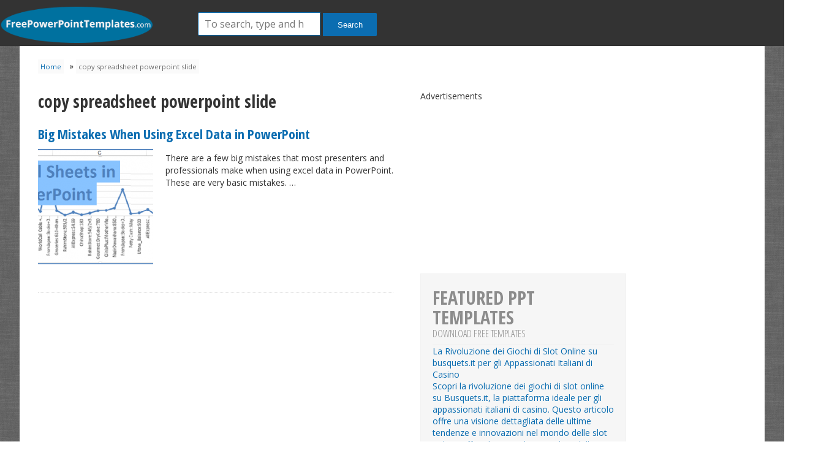

--- FILE ---
content_type: text/html; charset=UTF-8
request_url: https://freepowerpointtemplates.com/topic/copy-spreadsheet-powerpoint-slide/
body_size: 9306
content:
<!doctype html><html lang="en-US" class="no-js"><head><meta charset="UTF-8"><title>copy spreadsheet powerpoint slide Archives - Free PowerPoint Templates</title><link href="//www.google-analytics.com" rel="dns-prefetch"><link href="https://freepowerpointtemplates.com/wp-content/themes/freeoffi/images/favicon.ico" rel="shortcut icon"><link href="https://freepowerpointtemplates.com/wp-content/themes/freeoffi/images/touch.png" rel="apple-touch-icon-precomposed"><link rel="stylesheet" href="https://freepowerpointtemplates.com/wp-content/themes/freeoffi/style.css?v=20140822" type="text/css" media="screen" /><link href='https://fonts.googleapis.com/css?family=Open+Sans:400,300|Roboto:400,300' rel='stylesheet' type='text/css'><link href='https://fonts.googleapis.com/css?family=Open+Sans+Condensed:300,700' rel='stylesheet' type='text/css'><link href="https://maxcdn.bootstrapcdn.com/font-awesome/4.1.0/css/font-awesome.min.css" rel="stylesheet"><meta http-equiv="X-UA-Compatible" content="IE=edge,chrome=1"><meta name="viewport" content="width=device-width,initial-scale=1.0"><meta name='robots' content='index, follow, max-image-preview:large, max-snippet:-1, max-video-preview:-1' /><meta name="dlm-version" content="5.1.6"><link rel="canonical" href="https://freepowerpointtemplates.com/topic/copy-spreadsheet-powerpoint-slide/" /><meta property="og:locale" content="en_US" /><meta property="og:type" content="article" /><meta property="og:title" content="copy spreadsheet powerpoint slide Archives - Free PowerPoint Templates" /><meta property="og:url" content="https://freepowerpointtemplates.com/topic/copy-spreadsheet-powerpoint-slide/" /><meta property="og:site_name" content="Free PowerPoint Templates" /><meta name="twitter:card" content="summary_large_image" /><meta name="twitter:site" content="@editableslides" /> <script type="application/ld+json" class="yoast-schema-graph">{"@context":"https://schema.org","@graph":[{"@type":"CollectionPage","@id":"https://freepowerpointtemplates.com/topic/copy-spreadsheet-powerpoint-slide/","url":"https://freepowerpointtemplates.com/topic/copy-spreadsheet-powerpoint-slide/","name":"copy spreadsheet powerpoint slide Archives - Free PowerPoint Templates","isPartOf":{"@id":"https://freepowerpointtemplates.com/#website"},"primaryImageOfPage":{"@id":"https://freepowerpointtemplates.com/topic/copy-spreadsheet-powerpoint-slide/#primaryimage"},"image":{"@id":"https://freepowerpointtemplates.com/topic/copy-spreadsheet-powerpoint-slide/#primaryimage"},"thumbnailUrl":"https://freepowerpointtemplates.com/wp-content/uploads/Excel-Line-Graph-Featured-2-FreePowerPointTemplates-1.png","breadcrumb":{"@id":"https://freepowerpointtemplates.com/topic/copy-spreadsheet-powerpoint-slide/#breadcrumb"},"inLanguage":"en-US"},{"@type":"ImageObject","inLanguage":"en-US","@id":"https://freepowerpointtemplates.com/topic/copy-spreadsheet-powerpoint-slide/#primaryimage","url":"https://freepowerpointtemplates.com/wp-content/uploads/Excel-Line-Graph-Featured-2-FreePowerPointTemplates-1.png","contentUrl":"https://freepowerpointtemplates.com/wp-content/uploads/Excel-Line-Graph-Featured-2-FreePowerPointTemplates-1.png","width":580,"height":320,"caption":"Excel - Line Graph - Featured - 2 - FreePowerPointTemplates"},{"@type":"BreadcrumbList","@id":"https://freepowerpointtemplates.com/topic/copy-spreadsheet-powerpoint-slide/#breadcrumb","itemListElement":[{"@type":"ListItem","position":1,"name":"Home","item":"https://freepowerpointtemplates.com/"},{"@type":"ListItem","position":2,"name":"copy spreadsheet powerpoint slide"}]},{"@type":"WebSite","@id":"https://freepowerpointtemplates.com/#website","url":"https://freepowerpointtemplates.com/","name":"Free PowerPoint Templates","description":"","publisher":{"@id":"https://freepowerpointtemplates.com/#organization"},"potentialAction":[{"@type":"SearchAction","target":{"@type":"EntryPoint","urlTemplate":"https://freepowerpointtemplates.com/?s={search_term_string}"},"query-input":{"@type":"PropertyValueSpecification","valueRequired":true,"valueName":"search_term_string"}}],"inLanguage":"en-US"},{"@type":"Organization","@id":"https://freepowerpointtemplates.com/#organization","name":"Free PowerPoint Templates","url":"https://freepowerpointtemplates.com/","logo":{"@type":"ImageObject","inLanguage":"en-US","@id":"https://freepowerpointtemplates.com/#/schema/logo/image/","url":"https://freepowerpointtemplates.com/wp-content/uploads/favicon.png","contentUrl":"https://freepowerpointtemplates.com/wp-content/uploads/favicon.png","width":300,"height":300,"caption":"Free PowerPoint Templates"},"image":{"@id":"https://freepowerpointtemplates.com/#/schema/logo/image/"},"sameAs":["https://x.com/editableslides"]}]}</script> <link rel='dns-prefetch' href='//cdnjs.cloudflare.com' /><link rel="alternate" type="application/rss+xml" title="Free PowerPoint Templates &raquo; copy spreadsheet powerpoint slide Article Tag Feed" href="https://freepowerpointtemplates.com/topic/copy-spreadsheet-powerpoint-slide/feed/" /> <style id='wp-img-auto-sizes-contain-inline-css' type='text/css'>img:is([sizes=auto i],[sizes^="auto," i]){contain-intrinsic-size:3000px 1500px}
/*# sourceURL=wp-img-auto-sizes-contain-inline-css */</style><link rel='stylesheet' id='wp-block-library-css' href='https://freepowerpointtemplates.com/wp-includes/css/dist/block-library/style.css?ver=6.9' type='text/css' media='all' /><style id='global-styles-inline-css' type='text/css'>:root{--wp--preset--aspect-ratio--square: 1;--wp--preset--aspect-ratio--4-3: 4/3;--wp--preset--aspect-ratio--3-4: 3/4;--wp--preset--aspect-ratio--3-2: 3/2;--wp--preset--aspect-ratio--2-3: 2/3;--wp--preset--aspect-ratio--16-9: 16/9;--wp--preset--aspect-ratio--9-16: 9/16;--wp--preset--color--black: #000000;--wp--preset--color--cyan-bluish-gray: #abb8c3;--wp--preset--color--white: #ffffff;--wp--preset--color--pale-pink: #f78da7;--wp--preset--color--vivid-red: #cf2e2e;--wp--preset--color--luminous-vivid-orange: #ff6900;--wp--preset--color--luminous-vivid-amber: #fcb900;--wp--preset--color--light-green-cyan: #7bdcb5;--wp--preset--color--vivid-green-cyan: #00d084;--wp--preset--color--pale-cyan-blue: #8ed1fc;--wp--preset--color--vivid-cyan-blue: #0693e3;--wp--preset--color--vivid-purple: #9b51e0;--wp--preset--gradient--vivid-cyan-blue-to-vivid-purple: linear-gradient(135deg,rgb(6,147,227) 0%,rgb(155,81,224) 100%);--wp--preset--gradient--light-green-cyan-to-vivid-green-cyan: linear-gradient(135deg,rgb(122,220,180) 0%,rgb(0,208,130) 100%);--wp--preset--gradient--luminous-vivid-amber-to-luminous-vivid-orange: linear-gradient(135deg,rgb(252,185,0) 0%,rgb(255,105,0) 100%);--wp--preset--gradient--luminous-vivid-orange-to-vivid-red: linear-gradient(135deg,rgb(255,105,0) 0%,rgb(207,46,46) 100%);--wp--preset--gradient--very-light-gray-to-cyan-bluish-gray: linear-gradient(135deg,rgb(238,238,238) 0%,rgb(169,184,195) 100%);--wp--preset--gradient--cool-to-warm-spectrum: linear-gradient(135deg,rgb(74,234,220) 0%,rgb(151,120,209) 20%,rgb(207,42,186) 40%,rgb(238,44,130) 60%,rgb(251,105,98) 80%,rgb(254,248,76) 100%);--wp--preset--gradient--blush-light-purple: linear-gradient(135deg,rgb(255,206,236) 0%,rgb(152,150,240) 100%);--wp--preset--gradient--blush-bordeaux: linear-gradient(135deg,rgb(254,205,165) 0%,rgb(254,45,45) 50%,rgb(107,0,62) 100%);--wp--preset--gradient--luminous-dusk: linear-gradient(135deg,rgb(255,203,112) 0%,rgb(199,81,192) 50%,rgb(65,88,208) 100%);--wp--preset--gradient--pale-ocean: linear-gradient(135deg,rgb(255,245,203) 0%,rgb(182,227,212) 50%,rgb(51,167,181) 100%);--wp--preset--gradient--electric-grass: linear-gradient(135deg,rgb(202,248,128) 0%,rgb(113,206,126) 100%);--wp--preset--gradient--midnight: linear-gradient(135deg,rgb(2,3,129) 0%,rgb(40,116,252) 100%);--wp--preset--font-size--small: 13px;--wp--preset--font-size--medium: 20px;--wp--preset--font-size--large: 36px;--wp--preset--font-size--x-large: 42px;--wp--preset--spacing--20: 0.44rem;--wp--preset--spacing--30: 0.67rem;--wp--preset--spacing--40: 1rem;--wp--preset--spacing--50: 1.5rem;--wp--preset--spacing--60: 2.25rem;--wp--preset--spacing--70: 3.38rem;--wp--preset--spacing--80: 5.06rem;--wp--preset--shadow--natural: 6px 6px 9px rgba(0, 0, 0, 0.2);--wp--preset--shadow--deep: 12px 12px 50px rgba(0, 0, 0, 0.4);--wp--preset--shadow--sharp: 6px 6px 0px rgba(0, 0, 0, 0.2);--wp--preset--shadow--outlined: 6px 6px 0px -3px rgb(255, 255, 255), 6px 6px rgb(0, 0, 0);--wp--preset--shadow--crisp: 6px 6px 0px rgb(0, 0, 0);}:where(.is-layout-flex){gap: 0.5em;}:where(.is-layout-grid){gap: 0.5em;}body .is-layout-flex{display: flex;}.is-layout-flex{flex-wrap: wrap;align-items: center;}.is-layout-flex > :is(*, div){margin: 0;}body .is-layout-grid{display: grid;}.is-layout-grid > :is(*, div){margin: 0;}:where(.wp-block-columns.is-layout-flex){gap: 2em;}:where(.wp-block-columns.is-layout-grid){gap: 2em;}:where(.wp-block-post-template.is-layout-flex){gap: 1.25em;}:where(.wp-block-post-template.is-layout-grid){gap: 1.25em;}.has-black-color{color: var(--wp--preset--color--black) !important;}.has-cyan-bluish-gray-color{color: var(--wp--preset--color--cyan-bluish-gray) !important;}.has-white-color{color: var(--wp--preset--color--white) !important;}.has-pale-pink-color{color: var(--wp--preset--color--pale-pink) !important;}.has-vivid-red-color{color: var(--wp--preset--color--vivid-red) !important;}.has-luminous-vivid-orange-color{color: var(--wp--preset--color--luminous-vivid-orange) !important;}.has-luminous-vivid-amber-color{color: var(--wp--preset--color--luminous-vivid-amber) !important;}.has-light-green-cyan-color{color: var(--wp--preset--color--light-green-cyan) !important;}.has-vivid-green-cyan-color{color: var(--wp--preset--color--vivid-green-cyan) !important;}.has-pale-cyan-blue-color{color: var(--wp--preset--color--pale-cyan-blue) !important;}.has-vivid-cyan-blue-color{color: var(--wp--preset--color--vivid-cyan-blue) !important;}.has-vivid-purple-color{color: var(--wp--preset--color--vivid-purple) !important;}.has-black-background-color{background-color: var(--wp--preset--color--black) !important;}.has-cyan-bluish-gray-background-color{background-color: var(--wp--preset--color--cyan-bluish-gray) !important;}.has-white-background-color{background-color: var(--wp--preset--color--white) !important;}.has-pale-pink-background-color{background-color: var(--wp--preset--color--pale-pink) !important;}.has-vivid-red-background-color{background-color: var(--wp--preset--color--vivid-red) !important;}.has-luminous-vivid-orange-background-color{background-color: var(--wp--preset--color--luminous-vivid-orange) !important;}.has-luminous-vivid-amber-background-color{background-color: var(--wp--preset--color--luminous-vivid-amber) !important;}.has-light-green-cyan-background-color{background-color: var(--wp--preset--color--light-green-cyan) !important;}.has-vivid-green-cyan-background-color{background-color: var(--wp--preset--color--vivid-green-cyan) !important;}.has-pale-cyan-blue-background-color{background-color: var(--wp--preset--color--pale-cyan-blue) !important;}.has-vivid-cyan-blue-background-color{background-color: var(--wp--preset--color--vivid-cyan-blue) !important;}.has-vivid-purple-background-color{background-color: var(--wp--preset--color--vivid-purple) !important;}.has-black-border-color{border-color: var(--wp--preset--color--black) !important;}.has-cyan-bluish-gray-border-color{border-color: var(--wp--preset--color--cyan-bluish-gray) !important;}.has-white-border-color{border-color: var(--wp--preset--color--white) !important;}.has-pale-pink-border-color{border-color: var(--wp--preset--color--pale-pink) !important;}.has-vivid-red-border-color{border-color: var(--wp--preset--color--vivid-red) !important;}.has-luminous-vivid-orange-border-color{border-color: var(--wp--preset--color--luminous-vivid-orange) !important;}.has-luminous-vivid-amber-border-color{border-color: var(--wp--preset--color--luminous-vivid-amber) !important;}.has-light-green-cyan-border-color{border-color: var(--wp--preset--color--light-green-cyan) !important;}.has-vivid-green-cyan-border-color{border-color: var(--wp--preset--color--vivid-green-cyan) !important;}.has-pale-cyan-blue-border-color{border-color: var(--wp--preset--color--pale-cyan-blue) !important;}.has-vivid-cyan-blue-border-color{border-color: var(--wp--preset--color--vivid-cyan-blue) !important;}.has-vivid-purple-border-color{border-color: var(--wp--preset--color--vivid-purple) !important;}.has-vivid-cyan-blue-to-vivid-purple-gradient-background{background: var(--wp--preset--gradient--vivid-cyan-blue-to-vivid-purple) !important;}.has-light-green-cyan-to-vivid-green-cyan-gradient-background{background: var(--wp--preset--gradient--light-green-cyan-to-vivid-green-cyan) !important;}.has-luminous-vivid-amber-to-luminous-vivid-orange-gradient-background{background: var(--wp--preset--gradient--luminous-vivid-amber-to-luminous-vivid-orange) !important;}.has-luminous-vivid-orange-to-vivid-red-gradient-background{background: var(--wp--preset--gradient--luminous-vivid-orange-to-vivid-red) !important;}.has-very-light-gray-to-cyan-bluish-gray-gradient-background{background: var(--wp--preset--gradient--very-light-gray-to-cyan-bluish-gray) !important;}.has-cool-to-warm-spectrum-gradient-background{background: var(--wp--preset--gradient--cool-to-warm-spectrum) !important;}.has-blush-light-purple-gradient-background{background: var(--wp--preset--gradient--blush-light-purple) !important;}.has-blush-bordeaux-gradient-background{background: var(--wp--preset--gradient--blush-bordeaux) !important;}.has-luminous-dusk-gradient-background{background: var(--wp--preset--gradient--luminous-dusk) !important;}.has-pale-ocean-gradient-background{background: var(--wp--preset--gradient--pale-ocean) !important;}.has-electric-grass-gradient-background{background: var(--wp--preset--gradient--electric-grass) !important;}.has-midnight-gradient-background{background: var(--wp--preset--gradient--midnight) !important;}.has-small-font-size{font-size: var(--wp--preset--font-size--small) !important;}.has-medium-font-size{font-size: var(--wp--preset--font-size--medium) !important;}.has-large-font-size{font-size: var(--wp--preset--font-size--large) !important;}.has-x-large-font-size{font-size: var(--wp--preset--font-size--x-large) !important;}
/*# sourceURL=global-styles-inline-css */</style><style id='core-block-supports-inline-css' type='text/css'>/**
 * Core styles: block-supports
 */

/*# sourceURL=core-block-supports-inline-css */</style><style id='classic-theme-styles-inline-css' type='text/css'>/**
 * These rules are needed for backwards compatibility.
 * They should match the button element rules in the base theme.json file.
 */
.wp-block-button__link {
	color: #ffffff;
	background-color: #32373c;
	border-radius: 9999px; /* 100% causes an oval, but any explicit but really high value retains the pill shape. */

	/* This needs a low specificity so it won't override the rules from the button element if defined in theme.json. */
	box-shadow: none;
	text-decoration: none;

	/* The extra 2px are added to size solids the same as the outline versions.*/
	padding: calc(0.667em + 2px) calc(1.333em + 2px);

	font-size: 1.125em;
}

.wp-block-file__button {
	background: #32373c;
	color: #ffffff;
	text-decoration: none;
}

/*# sourceURL=/wp-includes/css/classic-themes.css */</style><link rel='stylesheet' id='wpba_front_end_styles-css' href='https://freepowerpointtemplates.com/wp-content/plugins/wp-better-attachments/assets/css/wpba-frontend.css?ver=1.3.11' type='text/css' media='all' /> <script type="text/javascript" src="https://freepowerpointtemplates.com/wp-includes/js/jquery/jquery.js?ver=3.7.1" id="jquery-core-js"></script> <script type="text/javascript" src="https://freepowerpointtemplates.com/wp-includes/js/jquery/jquery-migrate.js?ver=3.4.1" id="jquery-migrate-js"></script> <script type="text/javascript" src="https://cdnjs.cloudflare.com/ajax/libs/conditionizr.js/4.0.0/conditionizr.js?ver=4.0.0" id="conditionizr-js"></script> <script type="text/javascript" src="https://cdnjs.cloudflare.com/ajax/libs/modernizr/2.7.1/modernizr.min.js?ver=2.6.2" id="modernizr-js"></script> <link rel="https://api.w.org/" href="https://freepowerpointtemplates.com/wp-json/" /><link rel="EditURI" type="application/rsd+xml" title="RSD" href="https://freepowerpointtemplates.com/xmlrpc.php?rsd" /><meta name="generator" content="WordPress 6.9" />  <script type="text/javascript">$ = jQuery;
	// conditionizr.com
	// configure environment tests
	conditionizr.config({
		assets: 'https://freepowerpointtemplates.com/wp-content/themes/freeoffi',
		tests: {}
	});
	var twitteraccount = 'editableslides';</script>  <script type='text/javascript'>var googletag = googletag || {};
	googletag.cmd = googletag.cmd || [];
	(function() {
	var gads = document.createElement('script');
	gads.async = true;
	gads.type = 'text/javascript';
	var useSSL = 'https:' == document.location.protocol;
	gads.src = (useSSL ? 'https:' : 'http:') +
	'//www.googletagservices.com/tag/js/gpt.js';
	var node = document.getElementsByTagName('script')[0];
	node.parentNode.insertBefore(gads, node);
	})();</script> <script type='text/javascript'>googletag.cmd.push(function() {
	googletag.defineSlot('/13400765/freeppt-300x250-topleft', [300, 250], 'div-gpt-ad-1405613441376-0').addService(googletag.pubads());
	googletag.defineSlot('/13400765/freeppt-300x250-topright', [300, 250], 'div-gpt-ad-1405613441376-1').addService(googletag.pubads());
	googletag.defineSlot('/13400765/freeppt-728x90-top', [728, 90], 'div-gpt-ad-1405613441376-2').addService(googletag.pubads());
	googletag.defineSlot('/13400765/freeppt-336x280', [336, 280], 'div-gpt-ad-1405613704398-0').addService(googletag.pubads());
	googletag.pubads().enableSyncRendering();
	googletag.enableServices();
	});</script> <script type="text/javascript" src="https://freepowerpointtemplates.com/wp-content/themes/freeoffi/js/sharrre/jquery.sharrre.min.js"></script> <script type="text/javascript" src="https://freepowerpointtemplates.com/wp-content/themes/freeoffi/js/init.js"></script> </head><body data-rsssl=1 class="archive tax-article_tag term-copy-spreadsheet-powerpoint-slide term-1622 wp-theme-freeoffi"><header class="header"><div class="header_logo"><div class="logo"> <a href="https://freepowerpointtemplates.com"><img src="https://freepowerpointtemplates.com/wp-content/themes/freeoffi/images/logofppt.png" id="logo" alt="Free PowerPoint Templates"/></a></div><form class="search" method="get" action="https://freepowerpointtemplates.com/" role="search"> <input class="search-input" type="search" name="s" placeholder="To search, type and hit enter."> <button class="search-submit" type="submit" role="button">Search</button></form></header><div class="wrapper"><div id="breadcrumbs"><span><span><a href="https://freepowerpointtemplates.com/">Home</a></span> » <span class="breadcrumb_last" aria-current="page">copy spreadsheet powerpoint slide</span></span></div><section class="content content-article content-taxonomy"><div class="taxonomy-header"><h1 class="title bold">copy spreadsheet powerpoint slide</h1><div id="share-category" style="display:none;"><div id="shareme" data-title="copy spreadsheet powerpoint slide" data-text="copy spreadsheet powerpoint slide https://freepowerpointtemplates.com" ></div></div></div><div class=""><article id="post-2830" class="post-2830 article type-article status-publish format-standard has-post-thumbnail hentry article_tag-big-mistakes article_tag-copy-paste-excel-powerpoint article_tag-copy-spreadsheet-powerpoint-slide article_tag-excel-data-in-powerpoint article_tag-paste-excel-into-powerpointx article_category-presentation-tips"><h2 class="title bold"> <a href="https://freepowerpointtemplates.com/article/big-mistakes-using-excel-data-powerpoint/" title="Big Mistakes When Using Excel Data in PowerPoint">Big Mistakes When Using Excel Data in PowerPoint</a></h2> <a href="https://freepowerpointtemplates.com/article/big-mistakes-using-excel-data-powerpoint/" title="Big Mistakes When Using Excel Data in PowerPoint"> <img width="188" height="188" src="https://freepowerpointtemplates.com/wp-content/uploads/Excel-Line-Graph-Featured-2-FreePowerPointTemplates-1-188x188.png" class="attachment-template-thumb-small-crop size-template-thumb-small-crop wp-post-image" alt="Excel - Line Graph - Featured - 2 - FreePowerPointTemplates" decoding="async" srcset="https://freepowerpointtemplates.com/wp-content/uploads/Excel-Line-Graph-Featured-2-FreePowerPointTemplates-1-188x188.png 188w, https://freepowerpointtemplates.com/wp-content/uploads/Excel-Line-Graph-Featured-2-FreePowerPointTemplates-1-150x150.png 150w" sizes="(max-width: 188px) 100vw, 188px" /> </a><p>There are a few big mistakes that most presenters and professionals make when using excel data in PowerPoint. These are very basic mistakes. &#8230;</p><div style="clear:both;"></div></article></div><div class="pagination"></div></section><aside class="sidebar-336"> <span>Advertisements</span><div id='div-gpt-ad-1405613704398-0' style='width:336px; height:280px;'> <script type='text/javascript'>googletag.cmd.push(function() { googletag.display('div-gpt-ad-1405613704398-0'); });</script> </div><div class="sidebar-widget text"><h3 class="title bold big">Featured PPT Templates <span>Download free templates</span></h3><ul class="recent-posts list"><li> <a href="https://freepowerpointtemplates.com/la-rivoluzione-dei-giochi-di-slot-online-su-busquets-it-per-gli-appassionati-italiani-di-casinoscopri-la-rivoluzione-dei-giochi-di-slot-online-su-busquets-it-la-piattaforma-ideale-per-gli-appassionat/" rel="bookmark" title="Permanent Link to La Rivoluzione dei Giochi di Slot Online su busquets.it per gli Appassionati Italiani di Casino<p>Scopri la rivoluzione dei giochi di slot online su Busquets.it, la piattaforma ideale per gli appassionati italiani di casino. Questo articolo offre una visione dettagliata delle ultime tendenze e innovazioni nel mondo delle slot online, offrendo un&#8217;analisi completa delle opzioni disponibili su Busquets.it. Dal design dei giochi all&#8217;esperienza dell&#8217;utente, dalla sicurezza alle opzioni di pagamento, scopri tutto ciò che c&#8217;è da sapere sulle slot online. Che tu sia un giocatore esperto o un principiante alla ricerca di nuove emozioni, la rivoluzione dei giochi di slot online su Busquets.it ha qualcosa da offrire a tutti.</p><h2>Introduzione alla rivoluzione dei giochi di slot online su busquets.it</h2>">
 La Rivoluzione dei Giochi di Slot Online su busquets.it per gli Appassionati Italiani di Casino<p>Scopri la rivoluzione dei giochi di slot online su Busquets.it, la piattaforma ideale per gli appassionati italiani di casino. Questo articolo offre una visione dettagliata delle ultime tendenze e innovazioni nel mondo delle slot online, offrendo un&#8217;analisi completa delle opzioni disponibili su Busquets.it. Dal design dei giochi all&#8217;esperienza dell&#8217;utente, dalla sicurezza alle opzioni di pagamento, scopri tutto ciò che c&#8217;è da sapere sulle slot online. Che tu sia un giocatore esperto o un principiante alla ricerca di nuove emozioni, la rivoluzione dei giochi di slot online su Busquets.it ha qualcosa da offrire a tutti.</p><h2>Introduzione alla rivoluzione dei giochi di slot online su busquets.it</h2></a></li><li> <a href="https://freepowerpointtemplates.com/diving-into-the-sweet-bonanza-1000-world-understanding-the-winning-strategies-for-casino-players-in-caonline-casino-enthusiasts-in-canada-are-keen-on-mastering-winning-strategies-for-sweet-bonanza-10/" rel="bookmark" title="Permanent Link to Diving into the Sweet Bonanza 1000 World: Understanding the Winning Strategies for Casino Players in CA<p>Online casino enthusiasts in Canada are keen on mastering winning strategies for Sweet Bonanza 1000. This article provides a comprehensive guide to understanding the intricacies of this popular slot game, explicitly designed for Canadian players. From essential gameplay mechanics to advanced techniques, we aim to enhance your gaming experience and increase your winning odds. Explore the Sweet Bonanza 1000 world and learn how to leverage its unique features to your advantage. This guide presents valuable insights and practical tips to optimize your gaming strategy. Mastering Sweet Bonanza 1000 can be a thrilling and rewarding journey for casino players in Canada.</p><h2>Introduction to Sweet Bonanza 1000: A Paradise for Casino Players</h2>">
 Diving into the Sweet Bonanza 1000 World: Understanding the Winning Strategies for Casino Players in CA<p>Online casino enthusiasts in Canada are keen on mastering winning strategies for Sweet Bonanza 1000. This article provides a comprehensive guide to understanding the intricacies of this popular slot game, explicitly designed for Canadian players. From essential gameplay mechanics to advanced techniques, we aim to enhance your gaming experience and increase your winning odds. Explore the Sweet Bonanza 1000 world and learn how to leverage its unique features to your advantage. This guide presents valuable insights and practical tips to optimize your gaming strategy. Mastering Sweet Bonanza 1000 can be a thrilling and rewarding journey for casino players in Canada.</p><h2>Introduction to Sweet Bonanza 1000: A Paradise for Casino Players</h2></a></li><li> <a href="https://freepowerpointtemplates.com/unleashing-the-thrill-the-rise-of-online-casinos-in-new-zealand/" rel="bookmark" title="Permanent Link to Unleashing the Thrill: The Rise of Online Casinos in New Zealand"> Unleashing the Thrill: The Rise of Online Casinos in New Zealand</a></li><li> <a href="https://freepowerpointtemplates.com/exploring-the-delightful-world-of-fusion-cuisine-a-journey-through-taste/" rel="bookmark" title="Permanent Link to Exploring the Delightful World of Fusion Cuisine: A Journey Through Taste"> Exploring the Delightful World of Fusion Cuisine: A Journey Through Taste</a></li><li> <a href="https://freepowerpointtemplates.com/free-abstract-mesh-powerpoint-template/" rel="bookmark" title="Permanent Link to Free Abstract Mesh PowerPoint Template"> <img width="350" height="197" src="https://freepowerpointtemplates.com/wp-content/uploads/10209-abstract-colored-mesh-1-fppt-1-350x197.jpg" class="attachment-post-thumbnail size-post-thumbnail wp-post-image" alt="" decoding="async" loading="lazy" /> Free Abstract Mesh PowerPoint Template</a></li></ul></div></aside><aside class="sidebar"><div class="sidebar-widget text"><h3>Latest Templates Added<h3></div><div class="sidebar-widget text"><link href="//cdn-images.mailchimp.com/embedcode/classic-081711.css" rel="stylesheet" type="text/css"><style type="text/css">#mc_embed_signup{background:#fff; clear:left; font:14px Helvetica,Arial,sans-serif; }</style><div id="mc_embed_signup"><form action="https://freepowerpointtemplates.us8.list-manage.com/subscribe/post?u=1422e3fe0a550fbac9df5b328&amp;id=13de888858" method="post" id="mc-embedded-subscribe-form" name="mc-embedded-subscribe-form" class="validate" target="_blank" novalidate><h2>Subscribe to our mailing list</h2><div class="indicates-required"><span class="asterisk">*</span> indicates required</div><div class="mc-field-group"> <label for="mce-EMAIL">Email Address <span class="asterisk">*</span> </label> <input type="email" value="" name="EMAIL" class="required email" id="mce-EMAIL"></div><div class="mc-field-group"> <label for="mce-FNAME">First Name </label> <input type="text" value="" name="FNAME" class="" id="mce-FNAME"></div><div class="mc-field-group"> <label for="mce-LNAME">Last Name </label> <input type="text" value="" name="LNAME" class="" id="mce-LNAME"></div><div id="mce-responses" class="clear"><div class="response" id="mce-error-response" style="display:none"></div><div class="response" id="mce-success-response" style="display:none"></div></div><div style="position: absolute; left: -5000px;"><input type="text" name="b_71eb02674459f1e66689d8f14_e477e664ec" value=""></div><div class="clear"><input type="submit" value="Subscribe" name="subscribe" id="mc-embedded-subscribe" class="button"></div></form></div> <script type="text/javascript">var fnames = new Array();var ftypes = new Array();fnames[0]='EMAIL';ftypes[0]='email';fnames[1]='FNAME';ftypes[1]='text';fnames[2]='LNAME';ftypes[2]='text';
try {
    var jqueryLoaded=jQuery;
    jqueryLoaded=true;
} catch(err) {
    var jqueryLoaded=false;
}
var head= document.getElementsByTagName('head')[0];
if (!jqueryLoaded) {
    var script = document.createElement('script');
    script.type = 'text/javascript';
    script.src = '//ajax.googleapis.com/ajax/libs/jquery/1.4.4/jquery.min.js';
    head.appendChild(script);
    if (script.readyState && script.onload!==null){
        script.onreadystatechange= function () {
              if (this.readyState == 'complete') mce_preload_check();
        }
    }
}

var err_style = '';
try{
    err_style = mc_custom_error_style;
} catch(e){
    err_style = '#mc_embed_signup input.mce_inline_error{border-color:#6B0505;} #mc_embed_signup div.mce_inline_error{margin: 0 0 1em 0; padding: 5px 10px; background-color:#6B0505; font-weight: bold; z-index: 1; color:#fff;}';
}
var head= document.getElementsByTagName('head')[0];
var style= document.createElement('style');
style.type= 'text/css';
if (style.styleSheet) {
  style.styleSheet.cssText = err_style;
} else {
  style.appendChild(document.createTextNode(err_style));
}
head.appendChild(style);
setTimeout('mce_preload_check();', 250);

var mce_preload_checks = 0;
function mce_preload_check(){
    if (mce_preload_checks>40) return;
    mce_preload_checks++;
    try {
        var jqueryLoaded=jQuery;
    } catch(err) {
        setTimeout('mce_preload_check();', 250);
        return;
    }
    var script = document.createElement('script');
    script.type = 'text/javascript';
    script.src = 'http://downloads.mailchimp.com/js/jquery.form-n-validate.js';
    head.appendChild(script);
    try {
        var validatorLoaded=jQuery("#fake-form").validate({});
    } catch(err) {
        setTimeout('mce_preload_check();', 250);
        return;
    }
    mce_init_form();
}
function mce_init_form(){
    jQuery(document).ready( function($) {
      var options = { errorClass: 'mce_inline_error', errorElement: 'div', onkeyup: function(){}, onfocusout:function(){}, onblur:function(){}  };
      var mce_validator = $("#mc-embedded-subscribe-form").validate(options);
      $("#mc-embedded-subscribe-form").unbind('submit');//remove the validator so we can get into beforeSubmit on the ajaxform, which then calls the validator
      options = { url: 'http://freeofficetemplates.us8.list-manage.com/subscribe/post-json?u=71eb02674459f1e66689d8f14&id=e477e664ec&c=?', type: 'GET', dataType: 'json', contentType: "application/json; charset=utf-8",
                    beforeSubmit: function(){
                        $('#mce_tmp_error_msg').remove();
                        $('.datefield','#mc_embed_signup').each(
                            function(){
                                var txt = 'filled';
                                var fields = new Array();
                                var i = 0;
                                $(':text', this).each(
                                    function(){
                                        fields[i] = this;
                                        i++;
                                    });
                                $(':hidden', this).each(
                                    function(){
                                        var bday = false;
                                        if (fields.length == 2){
                                            bday = true;
                                            fields[2] = {'value':1970};//trick birthdays into having years
                                        }
                                    	if ( fields[0].value=='MM' && fields[1].value=='DD' && (fields[2].value=='YYYY' || (bday && fields[2].value==1970) ) ){
                                    		this.value = '';
									    } else if ( fields[0].value=='' && fields[1].value=='' && (fields[2].value=='' || (bday && fields[2].value==1970) ) ){
                                    		this.value = '';
									    } else {
									        if (/\[day\]/.test(fields[0].name)){
    	                                        this.value = fields[1].value+'/'+fields[0].value+'/'+fields[2].value;
									        } else {
    	                                        this.value = fields[0].value+'/'+fields[1].value+'/'+fields[2].value;
	                                        }
	                                    }
                                    });
                            });
                        $('.phonefield-us','#mc_embed_signup').each(
                            function(){
                                var fields = new Array();
                                var i = 0;
                                $(':text', this).each(
                                    function(){
                                        fields[i] = this;
                                        i++;
                                    });
                                $(':hidden', this).each(
                                    function(){
                                        if ( fields[0].value.length != 3 || fields[1].value.length!=3 || fields[2].value.length!=4 ){
                                    		this.value = '';
									    } else {
									        this.value = 'filled';
	                                    }
                                    });
                            });
                        return mce_validator.form();
                    },
                    success: mce_success_cb
                };
      $('#mc-embedded-subscribe-form').ajaxForm(options);


    });
}
function mce_success_cb(resp){
    $('#mce-success-response').hide();
    $('#mce-error-response').hide();
    if (resp.result=="success"){
        $('#mce-'+resp.result+'-response').show();
        $('#mce-'+resp.result+'-response').html(resp.msg);
        $('#mc-embedded-subscribe-form').each(function(){
            this.reset();
    	});
    } else {
        var index = -1;
        var msg;
        try {
            var parts = resp.msg.split(' - ',2);
            if (parts[1]==undefined){
                msg = resp.msg;
            } else {
                i = parseInt(parts[0]);
                if (i.toString() == parts[0]){
                    index = parts[0];
                    msg = parts[1];
                } else {
                    index = -1;
                    msg = resp.msg;
                }
            }
        } catch(e){
            index = -1;
            msg = resp.msg;
        }
        try{
            if (index== -1){
                $('#mce-'+resp.result+'-response').show();
                $('#mce-'+resp.result+'-response').html(msg);
            } else {
                err_id = 'mce_tmp_error_msg';
                html = '<div id="'+err_id+'" style="'+err_style+'"> '+msg+'</div>';

                var input_id = '#mc_embed_signup';
                var f = $(input_id);
                if (ftypes[index]=='address'){
                    input_id = '#mce-'+fnames[index]+'-addr1';
                    f = $(input_id).parent().parent().get(0);
                } else if (ftypes[index]=='date'){
                    input_id = '#mce-'+fnames[index]+'-month';
                    f = $(input_id).parent().parent().get(0);
                } else {
                    input_id = '#mce-'+fnames[index];
                    f = $().parent(input_id).get(0);
                }
                if (f){
                    $(f).append(html);
                    $(input_id).focus();
                } else {
                    $('#mce-'+resp.result+'-response').show();
                    $('#mce-'+resp.result+'-response').html(msg);
                }
            }
        } catch(e){
            $('#mce-'+resp.result+'-response').show();
            $('#mce-'+resp.result+'-response').html(msg);
        }
    }
}</script> </div> <span>Advertisements</span><div id='div-gpt-ad-1405613441376-1' style='width:300px; height:250px;'> <script type='text/javascript'>googletag.cmd.push(function() { googletag.display('div-gpt-ad-1405613441376-1'); });</script> </div> <br/><br/></aside><div style="clear:both;"></div><div class="footer-blocks"></div><div class="footer"><div class="row"><div class="col-md-3"><h3>&nbsp;</h3><p>Best PowerPoint Templates</p><p>PPT Diagrams & Slide Designs</p><p>Microsoft PowerPoint Backgrounds</p></div><div class="col-md-3"><h3>About</h3><p><a href="https://freepowerpointtemplates.com/about/">About Us</a></p><p><a href="https://freepowerpointtemplates.com/privacy-policy/" rel="nofollow">Privacy Policy</a></p><p></p></div><div class="col-md-3"><h3>Learn More</h3><p><a href="https://freepowerpointtemplates.com/advertise/" rel="nofollow">Advertising</a></p><p><a href="https://freepowerpointtemplates.com/contact/" rel="nofollow">Contact</a></p></div><div class="col-md-3"></div></div> <br/> <span><small>Copyright &copy; 2026</small></span></div></div>  <script type="speculationrules">{"prefetch":[{"source":"document","where":{"and":[{"href_matches":"/*"},{"not":{"href_matches":["/wp-*.php","/wp-admin/*","/wp-content/uploads/*","/wp-content/*","/wp-content/plugins/*","/wp-content/themes/freeoffi/*","/*\\?(.+)"]}},{"not":{"selector_matches":"a[rel~=\"nofollow\"]"}},{"not":{"selector_matches":".no-prefetch, .no-prefetch a"}}]},"eagerness":"conservative"}]}</script> <script type="text/javascript" id="dlm-xhr-js-extra">var dlmXHRtranslations = {"error":"An error occurred while trying to download the file. Please try again.","not_found":"Download does not exist.","no_file_path":"No file path defined.","no_file_paths":"No file paths defined.","filetype":"Download is not allowed for this file type.","file_access_denied":"Access denied to this file.","access_denied":"Access denied. You do not have permission to download this file.","security_error":"Something is wrong with the file path.","file_not_found":"File not found."};
//# sourceURL=dlm-xhr-js-extra</script> <script type="text/javascript" id="dlm-xhr-js-before">const dlmXHR = {"xhr_links":{"class":["download-link","download-button"]},"prevent_duplicates":true,"ajaxUrl":"https:\/\/freepowerpointtemplates.com\/wp-admin\/admin-ajax.php"}; dlmXHRinstance = {}; const dlmXHRGlobalLinks = "https://freepowerpointtemplates.com/download/"; const dlmNonXHRGlobalLinks = []; dlmXHRgif = "https://freepowerpointtemplates.com/wp-includes/images/spinner.gif"; const dlmXHRProgress = "1"
//# sourceURL=dlm-xhr-js-before</script> <script type="text/javascript" src="https://freepowerpointtemplates.com/wp-content/plugins/download-monitor/assets/js/dlm-xhr.js?ver=5.1.6" id="dlm-xhr-js"></script> </body></html>

--- FILE ---
content_type: text/html; charset=utf-8
request_url: https://www.google.com/recaptcha/api2/aframe
body_size: 268
content:
<!DOCTYPE HTML><html><head><meta http-equiv="content-type" content="text/html; charset=UTF-8"></head><body><script nonce="f6f8LuU4HydiZ9qzMjpCTw">/** Anti-fraud and anti-abuse applications only. See google.com/recaptcha */ try{var clients={'sodar':'https://pagead2.googlesyndication.com/pagead/sodar?'};window.addEventListener("message",function(a){try{if(a.source===window.parent){var b=JSON.parse(a.data);var c=clients[b['id']];if(c){var d=document.createElement('img');d.src=c+b['params']+'&rc='+(localStorage.getItem("rc::a")?sessionStorage.getItem("rc::b"):"");window.document.body.appendChild(d);sessionStorage.setItem("rc::e",parseInt(sessionStorage.getItem("rc::e")||0)+1);localStorage.setItem("rc::h",'1769010963840');}}}catch(b){}});window.parent.postMessage("_grecaptcha_ready", "*");}catch(b){}</script></body></html>